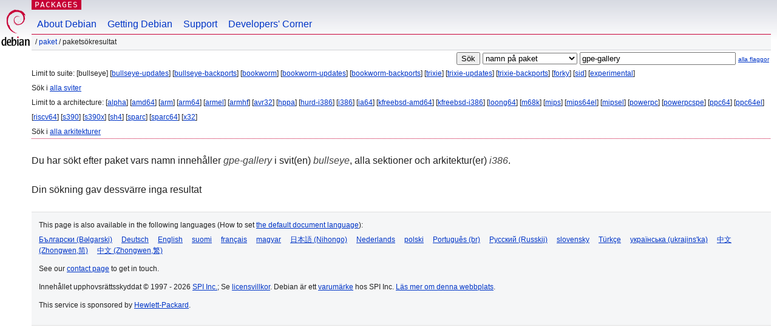

--- FILE ---
content_type: text/html; charset=UTF-8
request_url: https://packages.debian.org/search?lang=sv&suite=bullseye&arch=i386&keywords=gpe-gallery
body_size: 2257
content:


<!DOCTYPE html PUBLIC "-//W3C//DTD HTML 4.01//EN" "http://www.w3.org/TR/html4/strict.dtd">
<html lang="sv">
<head>
<title>Debian -- Paketsökresultat -- gpe-gallery</title>
<link rev="made" href="mailto:webmaster@debian.org">
<meta http-equiv="Content-Type" content="text/html; charset=UTF-8">
<meta name="Author" content="Webbansvarig för Debian, webmaster@debian.org">
<meta name="Description" content="">
<meta name="Keywords" content="Debian,  ">


<link href="/debpkg.css" rel="stylesheet" type="text/css" media="all">

<script src="/packages.js" type="text/javascript"></script>
</head>
<body>
<div id="header">
   <div id="upperheader">

   <div id="logo">
  <!-- very Debian specific use of the logo stuff -->
<a href="https://www.debian.org/"><img src="/Pics/openlogo-50.png" alt="Debian" with="50" height="61"></a>
</div> <!-- end logo -->
<p class="hidecss"><a href="#inner">hoppa över navigationen</a></p>
<p class="section"><a href="/">Packages</a></p>
</div> <!-- end upperheader -->
<!-- navbar -->
<div id="navbar">
<ul>
   <li><a href="https://www.debian.org/intro/about">About Debian</a></li>
   <li><a href="https://www.debian.org/distrib/">Getting Debian</a></li>
   <li><a href="https://www.debian.org/support">Support</a></li>
   <li><a href="https://www.debian.org/devel/">Developers'&nbsp;Corner</a></li>
</ul>
</div> <!-- end navbar -->

<div id="pnavbar">
 &nbsp;&#x2F; <a href="/" title="Debians startsida för paket">Paket</a>

 &#x2F; Paketsökresultat 

</div> <!-- end navbar -->

</div> <!-- end header -->
<div id="content">


<form method="GET" action="/search">
<div id="hpacketsearch">


<input type="hidden" name="suite" value="bullseye">
<input type="hidden" name="section" value="all">
<input type="hidden" name="arch" value="i386">
<input type="hidden" name="lang" value="sv">
<input type="submit" value="Sök">
<select size="1" name="searchon">
<option value="names" selected="selected">
namn på paket</option>
<option value="all" >beskrivningar</option>
<option value="sourcenames" >namn på källkodspaket</option>
<option value="contents" >innehåll i paket</option>
</select>
<input type="text" size="30" name="keywords" value="gpe-gallery" id="kw">
<span style="font-size: 60%"><a href="/">alla flaggor</a></span>
</div> <!-- end hpacketsearch -->
</form>


<div id="psearchsug">

	


<p>Limit to suite:

	
	[bullseye]
	

	
	[<a href="/search?lang=sv&amp;suite=bullseye-updates&amp;arch=i386&amp;keywords=gpe-gallery">bullseye-updates</a>]
	

	
	[<a href="/search?lang=sv&amp;suite=bullseye-backports&amp;arch=i386&amp;keywords=gpe-gallery">bullseye-backports</a>]
	

	
	[<a href="/search?lang=sv&amp;suite=bookworm&amp;arch=i386&amp;keywords=gpe-gallery">bookworm</a>]
	

	
	[<a href="/search?lang=sv&amp;suite=bookworm-updates&amp;arch=i386&amp;keywords=gpe-gallery">bookworm-updates</a>]
	

	
	[<a href="/search?lang=sv&amp;suite=bookworm-backports&amp;arch=i386&amp;keywords=gpe-gallery">bookworm-backports</a>]
	

	
	[<a href="/search?lang=sv&amp;suite=trixie&amp;arch=i386&amp;keywords=gpe-gallery">trixie</a>]
	

	
	[<a href="/search?lang=sv&amp;suite=trixie-updates&amp;arch=i386&amp;keywords=gpe-gallery">trixie-updates</a>]
	

	
	[<a href="/search?lang=sv&amp;suite=trixie-backports&amp;arch=i386&amp;keywords=gpe-gallery">trixie-backports</a>]
	

	
	[<a href="/search?lang=sv&amp;suite=forky&amp;arch=i386&amp;keywords=gpe-gallery">forky</a>]
	

	
	[<a href="/search?lang=sv&amp;suite=sid&amp;arch=i386&amp;keywords=gpe-gallery">sid</a>]
	

	
	[<a href="/search?lang=sv&amp;suite=experimental&amp;arch=i386&amp;keywords=gpe-gallery">experimental</a>]
	


<p>Sök i <a  href="/search?lang=sv&amp;suite=all&amp;arch=i386&amp;keywords=gpe-gallery">alla sviter</a>


<p>Limit to a architecture:

   
   [<a href="/search?lang=sv&amp;suite=bullseye&amp;arch=alpha&amp;keywords=gpe-gallery">alpha</a>]
   

   
   [<a href="/search?lang=sv&amp;suite=bullseye&amp;arch=amd64&amp;keywords=gpe-gallery">amd64</a>]
   

   
   [<a href="/search?lang=sv&amp;suite=bullseye&amp;arch=arm&amp;keywords=gpe-gallery">arm</a>]
   

   
   [<a href="/search?lang=sv&amp;suite=bullseye&amp;arch=arm64&amp;keywords=gpe-gallery">arm64</a>]
   

   
   [<a href="/search?lang=sv&amp;suite=bullseye&amp;arch=armel&amp;keywords=gpe-gallery">armel</a>]
   

   
   [<a href="/search?lang=sv&amp;suite=bullseye&amp;arch=armhf&amp;keywords=gpe-gallery">armhf</a>]
   

   
   [<a href="/search?lang=sv&amp;suite=bullseye&amp;arch=avr32&amp;keywords=gpe-gallery">avr32</a>]
   

   
   [<a href="/search?lang=sv&amp;suite=bullseye&amp;arch=hppa&amp;keywords=gpe-gallery">hppa</a>]
   

   
   [<a href="/search?lang=sv&amp;suite=bullseye&amp;arch=hurd-i386&amp;keywords=gpe-gallery">hurd-i386</a>]
   

   
   [<a href="/search?lang=sv&amp;suite=bullseye&amp;arch=i386&amp;keywords=gpe-gallery">i386</a>]
   

   
   [<a href="/search?lang=sv&amp;suite=bullseye&amp;arch=ia64&amp;keywords=gpe-gallery">ia64</a>]
   

   
   [<a href="/search?lang=sv&amp;suite=bullseye&amp;arch=kfreebsd-amd64&amp;keywords=gpe-gallery">kfreebsd-amd64</a>]
   

   
   [<a href="/search?lang=sv&amp;suite=bullseye&amp;arch=kfreebsd-i386&amp;keywords=gpe-gallery">kfreebsd-i386</a>]
   

   
   [<a href="/search?lang=sv&amp;suite=bullseye&amp;arch=loong64&amp;keywords=gpe-gallery">loong64</a>]
   

   
   [<a href="/search?lang=sv&amp;suite=bullseye&amp;arch=m68k&amp;keywords=gpe-gallery">m68k</a>]
   

   
   [<a href="/search?lang=sv&amp;suite=bullseye&amp;arch=mips&amp;keywords=gpe-gallery">mips</a>]
   

   
   [<a href="/search?lang=sv&amp;suite=bullseye&amp;arch=mips64el&amp;keywords=gpe-gallery">mips64el</a>]
   

   
   [<a href="/search?lang=sv&amp;suite=bullseye&amp;arch=mipsel&amp;keywords=gpe-gallery">mipsel</a>]
   

   
   [<a href="/search?lang=sv&amp;suite=bullseye&amp;arch=powerpc&amp;keywords=gpe-gallery">powerpc</a>]
   

   
   [<a href="/search?lang=sv&amp;suite=bullseye&amp;arch=powerpcspe&amp;keywords=gpe-gallery">powerpcspe</a>]
   

   
   [<a href="/search?lang=sv&amp;suite=bullseye&amp;arch=ppc64&amp;keywords=gpe-gallery">ppc64</a>]
   

   
   [<a href="/search?lang=sv&amp;suite=bullseye&amp;arch=ppc64el&amp;keywords=gpe-gallery">ppc64el</a>]
   

   
   [<a href="/search?lang=sv&amp;suite=bullseye&amp;arch=riscv64&amp;keywords=gpe-gallery">riscv64</a>]
   

   
   [<a href="/search?lang=sv&amp;suite=bullseye&amp;arch=s390&amp;keywords=gpe-gallery">s390</a>]
   

   
   [<a href="/search?lang=sv&amp;suite=bullseye&amp;arch=s390x&amp;keywords=gpe-gallery">s390x</a>]
   

   
   [<a href="/search?lang=sv&amp;suite=bullseye&amp;arch=sh4&amp;keywords=gpe-gallery">sh4</a>]
   

   
   [<a href="/search?lang=sv&amp;suite=bullseye&amp;arch=sparc&amp;keywords=gpe-gallery">sparc</a>]
   

   
   [<a href="/search?lang=sv&amp;suite=bullseye&amp;arch=sparc64&amp;keywords=gpe-gallery">sparc64</a>]
   

   
   [<a href="/search?lang=sv&amp;suite=bullseye&amp;arch=x32&amp;keywords=gpe-gallery">x32</a>]
   


<p>Sök i <a  href="/search?lang=sv&amp;suite=bullseye&amp;arch=any&amp;keywords=gpe-gallery">alla arkitekturer</a>


</div>


<!-- messages.tmpl -->
<div id="psearchres">


<p>Du har sökt efter paket vars namn innehåller <em>gpe-gallery</em> i svit(en) <em>bullseye</em>, alla sektioner och arkitektur(er) <em>i386</em>.






<p id="psearchnoresult">Din sökning gav dessvärre inga resultat</p>






</div>
</div> <!-- end inner -->

<div id="footer">


<hr class="hidecss">
<!--UdmComment-->
<div id="pageLang">
<div id="langSelector">
<p>This page is also available in the following languages (How to set <a href="https://www.debian.org/intro/cn">the default document language</a>):</p>
<div id="langContainer">

<a href="/search?lang=bg&amp;suite=bullseye&amp;arch=i386&amp;keywords=gpe-gallery" title="Bulgariska" hreflang="bg" lang="bg" rel="alternate">&#1041;&#1098;&#1083;&#1075;&#1072;&#1088;&#1089;&#1082;&#1080; (B&#601;lgarski)</a>

<a href="/search?lang=de&amp;suite=bullseye&amp;arch=i386&amp;keywords=gpe-gallery" title="Tyska" hreflang="de" lang="de" rel="alternate">Deutsch</a>

<a href="/search?lang=en&amp;suite=bullseye&amp;arch=i386&amp;keywords=gpe-gallery" title="engelska" hreflang="en" lang="en" rel="alternate">English</a>

<a href="/search?lang=fi&amp;suite=bullseye&amp;arch=i386&amp;keywords=gpe-gallery" title="Finska" hreflang="fi" lang="fi" rel="alternate">suomi</a>

<a href="/search?lang=fr&amp;suite=bullseye&amp;arch=i386&amp;keywords=gpe-gallery" title="Franska" hreflang="fr" lang="fr" rel="alternate">fran&ccedil;ais</a>

<a href="/search?lang=hu&amp;suite=bullseye&amp;arch=i386&amp;keywords=gpe-gallery" title="Ungerska" hreflang="hu" lang="hu" rel="alternate">magyar</a>

<a href="/search?lang=ja&amp;suite=bullseye&amp;arch=i386&amp;keywords=gpe-gallery" title="Japanska" hreflang="ja" lang="ja" rel="alternate">&#26085;&#26412;&#35486; (Nihongo)</a>

<a href="/search?lang=nl&amp;suite=bullseye&amp;arch=i386&amp;keywords=gpe-gallery" title="Nederländska" hreflang="nl" lang="nl" rel="alternate">Nederlands</a>

<a href="/search?lang=pl&amp;suite=bullseye&amp;arch=i386&amp;keywords=gpe-gallery" title="Polska" hreflang="pl" lang="pl" rel="alternate">polski</a>

<a href="/search?lang=pt-br&amp;suite=bullseye&amp;arch=i386&amp;keywords=gpe-gallery" title="portugisiska (Brasilien)" hreflang="pt-br" lang="pt-br" rel="alternate">Portugu&ecirc;s (br)</a>

<a href="/search?lang=ru&amp;suite=bullseye&amp;arch=i386&amp;keywords=gpe-gallery" title="Ryska" hreflang="ru" lang="ru" rel="alternate">&#1056;&#1091;&#1089;&#1089;&#1082;&#1080;&#1081; (Russkij)</a>

<a href="/search?lang=sk&amp;suite=bullseye&amp;arch=i386&amp;keywords=gpe-gallery" title="Slovakiska" hreflang="sk" lang="sk" rel="alternate">slovensky</a>

<a href="/search?lang=tr&amp;suite=bullseye&amp;arch=i386&amp;keywords=gpe-gallery" title="Turkiska" hreflang="tr" lang="tr" rel="alternate">T&uuml;rk&ccedil;e</a>

<a href="/search?lang=uk&amp;suite=bullseye&amp;arch=i386&amp;keywords=gpe-gallery" title="Ukrainska" hreflang="uk" lang="uk" rel="alternate">&#1091;&#1082;&#1088;&#1072;&#1111;&#1085;&#1089;&#1100;&#1082;&#1072; (ukrajins'ka)</a>

<a href="/search?lang=zh-cn&amp;suite=bullseye&amp;arch=i386&amp;keywords=gpe-gallery" title="kinesiska (Kina)" hreflang="zh-cn" lang="zh-cn" rel="alternate">&#20013;&#25991; (Zhongwen,&#31616;)</a>

<a href="/search?lang=zh-tw&amp;suite=bullseye&amp;arch=i386&amp;keywords=gpe-gallery" title="kinesiska (Taiwan)" hreflang="zh-tw" lang="zh-tw" rel="alternate">&#20013;&#25991; (Zhongwen,&#32321;)</a>

</div>
</div>
</div>
<!--/UdmComment-->


<hr class="hidecss">
<div id="fineprint" class="bordertop">
<div id="impressum">

<p>See our <a href="https://www.debian.org/contact">contact page</a> to get in touch.</p>


<p>
Innehållet upphovsrättsskyddat &copy; 1997 - 2026 <a href="https://www.spi-inc.org/">SPI Inc.</a>; Se <a href="https://www.debian.org/license">licensvillkor</a>. Debian är ett <a href="https://www.debian.org/trademark">varumärke</a> hos SPI Inc.
 <a href="/about/">Läs mer om denna webbplats</a>.</p>

</div> <!-- end impressum -->

<div id="sponsorfooter"><p>
This service is sponsored by <a href="http://www.hp.com/">Hewlett-Packard</a>.</p></div>

</div> <!-- end fineprint -->
</div> <!-- end footer -->
</body>
</html>
